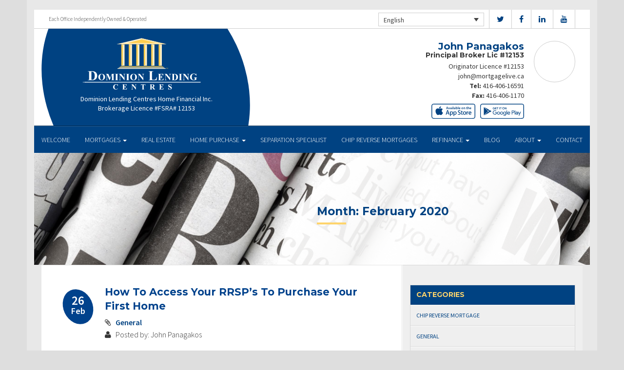

--- FILE ---
content_type: text/html; charset=UTF-8
request_url: https://mortgagelive.ca/2020/02/
body_size: 14681
content:
<!DOCTYPE html>
<html lang="en">
<head>
<meta charset="UTF-8">
<meta name="viewport" content="width=device-width, initial-scale=1">
<title>February 2020 - John Panagakos Dominion Lending Centres</title>
<link href='https://fonts.googleapis.com/css?family=Raleway:500,600,700,800,900,400,300&display=swap' rel='stylesheet' type='text/css'>
<link href='https://fonts.googleapis.com/css?family=Pacifico&display=swap' rel='stylesheet' type='text/css'>
<link rel="profile" href="https://gmpg.org/xfn/11">
<link rel="pingback" href="https://mortgagelive.ca/xmlrpc.php">

<meta name='robots' content='noindex, follow' />
<link rel="alternate" hreflang="en" href="https://mortgagelive.ca/2020/02/" />

	<!-- This site is optimized with the Yoast SEO plugin v17.1 - https://yoast.com/wordpress/plugins/seo/ -->
	<meta property="og:locale" content="en_US" />
	<meta property="og:type" content="website" />
	<meta property="og:title" content="February 2020 - Dominion Lending Centres" />
	<meta property="og:url" content="https://mortgagelive.ca/2020/02/" />
	<meta property="og:site_name" content="Dominion Lending Centres" />
	<meta name="twitter:card" content="summary" />
	<script type="application/ld+json" class="yoast-schema-graph">{"@context":"https://schema.org","@graph":[{"@type":"WebSite","@id":"https://mortgagelive.ca/#website","url":"https://mortgagelive.ca/","name":"Dominion Lending Centres","description":"DLC Broker Site","potentialAction":[{"@type":"SearchAction","target":{"@type":"EntryPoint","urlTemplate":"https://mortgagelive.ca/?s={search_term_string}"},"query-input":"required name=search_term_string"}],"inLanguage":"en"},{"@type":"CollectionPage","@id":"https://mortgagelive.ca/2020/02/#webpage","url":"https://mortgagelive.ca/2020/02/","name":"February 2020 - Dominion Lending Centres","isPartOf":{"@id":"https://mortgagelive.ca/#website"},"breadcrumb":{"@id":"https://mortgagelive.ca/2020/02/#breadcrumb"},"inLanguage":"en","potentialAction":[{"@type":"ReadAction","target":["https://mortgagelive.ca/2020/02/"]}]},{"@type":"BreadcrumbList","@id":"https://mortgagelive.ca/2020/02/#breadcrumb","itemListElement":[{"@type":"ListItem","position":1,"name":"Home","item":"https://mortgagelive.ca/"},{"@type":"ListItem","position":2,"name":"Archives for February 2020"}]}]}</script>
	<!-- / Yoast SEO plugin. -->


<link rel='dns-prefetch' href='//translate.google.com' />
<link rel='dns-prefetch' href='//use.fontawesome.com' />
<link rel='dns-prefetch' href='//s.w.org' />
<link rel="alternate" type="application/rss+xml" title="Dominion Lending Centres &raquo; Feed" href="https://mortgagelive.ca/feed/" />
<link rel="alternate" type="application/rss+xml" title="Dominion Lending Centres &raquo; Comments Feed" href="https://mortgagelive.ca/comments/feed/" />
		<script type="text/javascript">
			window._wpemojiSettings = {"baseUrl":"https:\/\/s.w.org\/images\/core\/emoji\/13.1.0\/72x72\/","ext":".png","svgUrl":"https:\/\/s.w.org\/images\/core\/emoji\/13.1.0\/svg\/","svgExt":".svg","source":{"concatemoji":"https:\/\/mortgagelive.ca\/wp-includes\/js\/wp-emoji-release.min.js?ver=5.8.1"}};
			!function(e,a,t){var n,r,o,i=a.createElement("canvas"),p=i.getContext&&i.getContext("2d");function s(e,t){var a=String.fromCharCode;p.clearRect(0,0,i.width,i.height),p.fillText(a.apply(this,e),0,0);e=i.toDataURL();return p.clearRect(0,0,i.width,i.height),p.fillText(a.apply(this,t),0,0),e===i.toDataURL()}function c(e){var t=a.createElement("script");t.src=e,t.defer=t.type="text/javascript",a.getElementsByTagName("head")[0].appendChild(t)}for(o=Array("flag","emoji"),t.supports={everything:!0,everythingExceptFlag:!0},r=0;r<o.length;r++)t.supports[o[r]]=function(e){if(!p||!p.fillText)return!1;switch(p.textBaseline="top",p.font="600 32px Arial",e){case"flag":return s([127987,65039,8205,9895,65039],[127987,65039,8203,9895,65039])?!1:!s([55356,56826,55356,56819],[55356,56826,8203,55356,56819])&&!s([55356,57332,56128,56423,56128,56418,56128,56421,56128,56430,56128,56423,56128,56447],[55356,57332,8203,56128,56423,8203,56128,56418,8203,56128,56421,8203,56128,56430,8203,56128,56423,8203,56128,56447]);case"emoji":return!s([10084,65039,8205,55357,56613],[10084,65039,8203,55357,56613])}return!1}(o[r]),t.supports.everything=t.supports.everything&&t.supports[o[r]],"flag"!==o[r]&&(t.supports.everythingExceptFlag=t.supports.everythingExceptFlag&&t.supports[o[r]]);t.supports.everythingExceptFlag=t.supports.everythingExceptFlag&&!t.supports.flag,t.DOMReady=!1,t.readyCallback=function(){t.DOMReady=!0},t.supports.everything||(n=function(){t.readyCallback()},a.addEventListener?(a.addEventListener("DOMContentLoaded",n,!1),e.addEventListener("load",n,!1)):(e.attachEvent("onload",n),a.attachEvent("onreadystatechange",function(){"complete"===a.readyState&&t.readyCallback()})),(n=t.source||{}).concatemoji?c(n.concatemoji):n.wpemoji&&n.twemoji&&(c(n.twemoji),c(n.wpemoji)))}(window,document,window._wpemojiSettings);
		</script>
		<style type="text/css">
img.wp-smiley,
img.emoji {
	display: inline !important;
	border: none !important;
	box-shadow: none !important;
	height: 1em !important;
	width: 1em !important;
	margin: 0 .07em !important;
	vertical-align: -0.1em !important;
	background: none !important;
	padding: 0 !important;
}
</style>
	<link rel='stylesheet' id='wp-block-library-css'  href='https://mortgagelive.ca/wp-includes/css/dist/block-library/style.min.css?ver=5.8.1' type='text/css' media='all' />
<link rel='stylesheet' id='google-language-translator-css'  href='https://mortgagelive.ca/wp-content/plugins/google-language-translator/css/style.css?ver=6.0.11' type='text/css' media='' />
<link rel='stylesheet' id='mashsb-styles-css'  href='https://mortgagelive.ca/wp-content/plugins/mashsharer/assets/css/mashsb.min.css?ver=4.0.47' type='text/css' media='all' />
<style id='mashsb-styles-inline-css' type='text/css'>
.mashsb-count {color:#cccccc;}[class^="mashicon-"] .text, [class*=" mashicon-"] .text{
    text-indent: -9999px !important;
    line-height: 0px;
    display: block;
    }
    [class^="mashicon-"] .text:after, [class*=" mashicon-"] .text:after {
        content: "" !important;
        text-indent: 0;
        font-size:13px;
        display: block !important;
    }
    [class^="mashicon-"], [class*=" mashicon-"] {
        width:25%;
        text-align: center !important;
    }
    [class^="mashicon-"] .icon:before, [class*=" mashicon-"] .icon:before {
        float:none;
        margin-right: 0;
    }
    .mashsb-buttons a{
       margin-right: 3px;
       margin-bottom:3px;
       min-width: 0;
       width: 41px;
    }
    .onoffswitch,
    .onoffswitch-inner:before,
    .onoffswitch-inner:after
    .onoffswitch2,
    .onoffswitch2-inner:before,
    .onoffswitch2-inner:after  {
        margin-right: 0px;
        width: 41px;
        line-height: 41px;
    }
</style>
<link rel='stylesheet' id='video_pres_style-css'  href='https://mortgagelive.ca/wp-content/plugins/wps_videos_client/css/video_pres.css?ver=5.8.1' type='text/css' media='all' />
<link rel='stylesheet' id='wpml-legacy-dropdown-0-css'  href='//mortgagelive.ca/wp-content/plugins/sitepress-multilingual-cms/templates/language-switchers/legacy-dropdown/style.min.css?ver=1' type='text/css' media='all' />
<style id='wpml-legacy-dropdown-0-inline-css' type='text/css'>
.wpml-ls-statics-shortcode_actions{background-color:#eeeeee;}.wpml-ls-statics-shortcode_actions, .wpml-ls-statics-shortcode_actions .wpml-ls-sub-menu, .wpml-ls-statics-shortcode_actions a {border-color:#cdcdcd;}.wpml-ls-statics-shortcode_actions a {color:#444444;background-color:#ffffff;}.wpml-ls-statics-shortcode_actions a:hover,.wpml-ls-statics-shortcode_actions a:focus {color:#000000;background-color:#eeeeee;}.wpml-ls-statics-shortcode_actions .wpml-ls-current-language>a {color:#444444;background-color:#ffffff;}.wpml-ls-statics-shortcode_actions .wpml-ls-current-language:hover>a, .wpml-ls-statics-shortcode_actions .wpml-ls-current-language>a:focus {color:#000000;background-color:#eeeeee;}
</style>
<link rel='stylesheet' id='wp-pagenavi-css'  href='https://mortgagelive.ca/wp-content/mu-plugins/wp-pagenavi/pagenavi-css.css?ver=2.70' type='text/css' media='all' />
<link rel='stylesheet' id='cms-navigation-style-base-css'  href='https://mortgagelive.ca/wp-content/plugins/wpml-cms-nav/res/css/cms-navigation-base.css?ver=1.5.5' type='text/css' media='screen' />
<link rel='stylesheet' id='cms-navigation-style-css'  href='https://mortgagelive.ca/wp-content/plugins/wpml-cms-nav/res/css/cms-navigation.css?ver=1.5.5' type='text/css' media='screen' />
<link rel='stylesheet' id='starterbs-css-css'  href='https://mortgagelive.ca/wp-content/themes/DLCContemporary/css/bootstrap.min.css?ver=3.1.9' type='text/css' media='all' />
<link rel='stylesheet' id='gf-bs3-css-css'  href='https://mortgagelive.ca/wp-content/themes/DLCContemporary/css/gravity-forms-bootstrap.css?ver=1.0.2' type='text/css' media='all' />
<link rel='stylesheet' id='base-css-css'  href='https://mortgagelive.ca/wp-content/themes/DLCContemporary/css/starterbs.css?ver=4.1' type='text/css' media='all' />
<link rel='stylesheet' id='editor-css-css'  href='https://mortgagelive.ca/wp-content/themes/DLCContemporary/css/editor.css?ver=1.0' type='text/css' media='all' />
<link rel='stylesheet' id='owl-carousel-css-css'  href='https://mortgagelive.ca/wp-content/themes/DLCContemporary/css/owl.carousel.css?ver=1.0' type='text/css' media='all' />
<link rel='stylesheet' id='owl-theme-css-css'  href='https://mortgagelive.ca/wp-content/themes/DLCContemporary/css/owl.theme.default.css?ver=1.0' type='text/css' media='all' />
<link rel='stylesheet' id='widgets-css-css'  href='https://mortgagelive.ca/wp-content/themes/DLCContemporary/css/widgets.css?ver=1.0' type='text/css' media='all' />
<!-- This site uses the Google Analytics by MonsterInsights plugin v5.5.4 - Universal enabled - https://www.monsterinsights.com/ -->
<script type="text/javascript">
	(function(i,s,o,g,r,a,m){i['GoogleAnalyticsObject']=r;i[r]=i[r]||function(){
		(i[r].q=i[r].q||[]).push(arguments)},i[r].l=1*new Date();a=s.createElement(o),
		m=s.getElementsByTagName(o)[0];a.async=1;a.src=g;m.parentNode.insertBefore(a,m)
	})(window,document,'script','//www.google-analytics.com/analytics.js','__gaTracker');

	__gaTracker('create', 'UA-97813763-1', 'auto');
	__gaTracker('set', 'forceSSL', true);
	__gaTracker('send','pageview');

</script>
<!-- / Google Analytics by MonsterInsights -->
<script type='text/javascript' src='https://mortgagelive.ca/wp-includes/js/jquery/jquery.min.js?ver=3.6.0' id='jquery-core-js'></script>
<script type='text/javascript' src='https://mortgagelive.ca/wp-includes/js/jquery/jquery-migrate.min.js?ver=3.3.2' id='jquery-migrate-js'></script>
<script type='text/javascript' id='mashsb-js-extra'>
/* <![CDATA[ */
var mashsb = {"shares":"0","round_shares":"1","animate_shares":"0","dynamic_buttons":"0","share_url":"https:\/\/mortgagelive.ca\/general\/access-rrsps-purchase-first-home\/","title":"How+To+Access+Your+RRSP%E2%80%99s+To+Purchase+Your+First+Home","image":null,"desc":"Are you in the market for your first home?\u00a0 Dreaming of a space you can call your own? If you are an eligible first time home-buyer, then contributing to your RRSP(s) befor the March 1 deadline can help you increase the funds available for your home purchase. The Home Buyers\u2019 Plan (HBP) is a program [\u2026]","hashtag":"","subscribe":"content","subscribe_url":"","activestatus":"1","singular":"0","twitter_popup":"1","refresh":"0","nonce":"4fc6f34324","postid":"","servertime":"1769194651","ajaxurl":"https:\/\/mortgagelive.ca\/wp-admin\/admin-ajax.php"};
/* ]]> */
</script>
<script type='text/javascript' src='https://mortgagelive.ca/wp-content/plugins/mashsharer/assets/js/mashsb.min.js?ver=4.0.47' id='mashsb-js'></script>
<script type='text/javascript' src='//mortgagelive.ca/wp-content/plugins/sitepress-multilingual-cms/templates/language-switchers/legacy-dropdown/script.min.js?ver=1' id='wpml-legacy-dropdown-0-js'></script>
<script type='text/javascript' src='https://mortgagelive.ca/wp-content/themes/DLCContemporary/js/jquery.js?ver=1.0' id='jquery-js-js'></script>
<script type='text/javascript' src='https://mortgagelive.ca/wp-content/plugins/gravityforms/js/jquery.maskedinput.min.js?ver=1.0' id='jquery-maskedinput-js'></script>
<link rel="https://api.w.org/" href="https://mortgagelive.ca/wp-json/" /><link rel="EditURI" type="application/rsd+xml" title="RSD" href="https://mortgagelive.ca/xmlrpc.php?rsd" />
<link rel="wlwmanifest" type="application/wlwmanifest+xml" href="https://mortgagelive.ca/wp-includes/wlwmanifest.xml" /> 
<meta name="generator" content="WordPress 5.8.1" />
<meta name="generator" content="WPML ver:4.4.10 stt:1,4;" />
<style type="text/css">#google_language_translator a {display: none !important; }.goog-te-gadget {color:transparent !important;}.goog-te-gadget { font-size:0px !important; }.goog-branding { display:none; }.goog-tooltip {display: none !important;}.goog-tooltip:hover {display: none !important;}.goog-text-highlight {background-color: transparent !important; border: none !important; box-shadow: none !important;}#flags { display:none; }.goog-te-banner-frame{visibility:hidden !important;}body { top:0px !important;}</style><link rel="icon" href="https://mortgagelive.ca/wp-content/uploads/2017/01/cropped-DLC_icon-32x32.png" sizes="32x32" />
<link rel="icon" href="https://mortgagelive.ca/wp-content/uploads/2017/01/cropped-DLC_icon-192x192.png" sizes="192x192" />
<link rel="apple-touch-icon" href="https://mortgagelive.ca/wp-content/uploads/2017/01/cropped-DLC_icon-180x180.png" />
<meta name="msapplication-TileImage" content="https://mortgagelive.ca/wp-content/uploads/2017/01/cropped-DLC_icon-270x270.png" />
</head>
<body class="archive date">
<div id="page" class="hfeed site">
	
	<header id="masthead" class="site-header" role="banner">


			<div class="container header">
				<div class="row">
					<div class="col-md-12 no-padding">
                   		 <div class="top-header">
                            <div class="col-md-12 whitebg">
                                <div class="col-sm-4">
                                        <p>Each Office Independently Owned &amp; Operated</p>
                                    </div>


                                    <div class="col-sm-8">
             
																				<ul class="social">
																					<li><a href="https://www.twitter.com/JohnPanagakos?lang=en" target="_blank"><i class="fa fa-twitter" aria-hidden="true"></i></a></li>
																															<li><a href="https://www.facebook.com/john.panagakos.7" target="_blank"><i class="fa fa-facebook" aria-hidden="true"></i></a></li>
																															<li><a href="https://www.linkedin.com/in/clickjohn/" target="_blank"><i class="fa fa-linkedin" aria-hidden="true"></i></a></li>
																																																			<li><a href="https://www.youtube.com/user/DLCcanada" target="_blank"><i class="fa fa-youtube" aria-hidden="true"></i></a></li>
																														   
										</ul>
										
										
<div
	 class="wpml-ls-statics-shortcode_actions wpml-ls wpml-ls-legacy-dropdown js-wpml-ls-legacy-dropdown" id="lang_sel">
	<ul>

		<li tabindex="0" class="wpml-ls-slot-shortcode_actions wpml-ls-item wpml-ls-item-en wpml-ls-current-language wpml-ls-first-item wpml-ls-last-item wpml-ls-item-legacy-dropdown">
			<a href="#" class="js-wpml-ls-item-toggle wpml-ls-item-toggle lang_sel_sel icl-en">
                <span class="wpml-ls-native icl_lang_sel_native">English</span></a>

			<ul class="wpml-ls-sub-menu">
							</ul>

		</li>

	</ul>
</div>
										
                                    </div>
								
								
								 	  
										
                                </div>
                             </div>



                        <div class="main-header ">
                             
                                                          
                             <div id="agent-profile-wrapper" class="col-xs-5 col-md-6 header-logo " >
                             	<div class="header-circle">
                                     <div class="logo-area">
                                                                         <a href="https://mortgagelive.ca/"  rel="home" class="logo"
                                         style="background-image: url('https://mortgagelive.ca/wp-content/themes/DLCContemporary/img/tempImages/logo.svg')"></a>
                                        
                                             <p>
                                             	 Dominion Lending Centres Home Financial Inc.                                             			                                    	<span class="d-block">
												Brokerage Licence #FSRA# 12153												</span>
												                                     		 </p>
                                            </div>
                                        </div>
                                    </div>


                             <div id="agent-profile-info-wrapper" class="col-xs-7 col-md-6 ">


                             <!---- AGENT PROFILE -->

                             <section class="agent-profile">
                                                              	 <div class="profile-image">
                                     <span style="background-image: url('https://media.dominionintranet.ca/emp/images/m11735_1676049891.jpg')"></span>
                                 </div>
                                                                  
                                    <div class="agent-details">
                                        <h2>John Panagakos</h2>
                                        <h3>Principal Broker Lic #12153 </h3>

                                                                                <span class="d-block">
											Originator Licence #12153										</span>
																				
                                        <div>
                                            <ul>
                                                                                                <li><a href="mailto:john@mortgagelive.ca">john@mortgagelive.ca</a></li>
                                                												<li>
                                                	                                                	<b>Tel:</b> <a href="tel: 416-406-16591">416-406-16591</a>
																																						</li>
												
												<li>
                                                													</li>
												<li>
													                                                	<b>Fax: </b><a href="tel: 416-406-1170">416-406-1170</a>
                                                													</li>
                                            </ul>
									 	</div>

																				<div class="app-buttons">
											<a class="google-btn" target="_blank" href="https://dlcapp.ca/id/4392?lang=en"><div></div></a>
											<a class="apple-btn" target="_blank" href="https://dlcapp.ca/id/4392?lang=en"><div></div></a>
										</div>
									</div>

                                </section>

                               <!---- END AGENT PROFILE -->

                             </div>
                         </div>
                       </div>
                     </div>
                   </div>
         		</div>
			</header>

            <div class="nav-stuck">
            <div class="container main">
				<div class="row">
					<div class="col-md-12 no-padding ">

                       <nav class="navbar" role="navigation">
							  <div class="navbar-header">
                                    <button type="button" class="navbar-toggle" data-toggle="collapse" data-target=".navbar-collapse">
                                        <span class="icon-bar"></span>
                                        <span class="icon-bar"></span>
                                        <span class="icon-bar"></span>
                                    </button>
                                </div>

								 <div class="navbar-collapse collapse no-padding"><ul id="main-menu" class="nav navbar-nav"><li id="menu-item-5" class="menu-item menu-item-type-post_type menu-item-object-page menu-item-home menu-item-5"><a href="https://mortgagelive.ca/">Welcome</a></li>
<li id="menu-item-20" class="menu-item menu-item-type-post_type menu-item-object-page menu-item-has-children dropdown menu-item-20"><a href="https://mortgagelive.ca/mortgages/" class="dropdown-toggle" data-toggle="dropdown">Mortgages <b class="caret"></b></a>
<ul class="dropdown-menu">
	<li id="menu-item-163" class="menu-item menu-item-type-post_type menu-item-object-page menu-item-163"><a href="https://mortgagelive.ca/mortgages/benefits-of-using-a-mortgage-professional/">Benefits of Using a Mortgage Professional</a></li>
	<li id="menu-item-166" class="menu-item menu-item-type-post_type menu-item-object-page menu-item-166"><a href="https://mortgagelive.ca/mortgages/mortgage-professional-cost/">How Much Does it Cost</a></li>
	<li id="menu-item-170" class="menu-item menu-item-type-post_type menu-item-object-page menu-item-170"><a href="https://mortgagelive.ca/mortgages/mortgage-renewal/">Mortgage Renewal</a></li>
	<li id="menu-item-165" class="menu-item menu-item-type-post_type menu-item-object-page menu-item-165"><a href="https://mortgagelive.ca/mortgages/home-equity/">Home Equity</a></li>
	<li id="menu-item-169" class="menu-item menu-item-type-post_type menu-item-object-page menu-item-169"><a href="https://mortgagelive.ca/mortgages/mortgage-life-insurance/">Mortgage Life Insurance</a></li>
	<li id="menu-item-167" class="menu-item menu-item-type-post_type menu-item-object-page menu-item-167"><a href="https://mortgagelive.ca/mortgages/how-to-apply/">Apply Now</a></li>
	<li id="menu-item-1099" class="menu-item menu-item-type-post_type menu-item-object-page menu-item-1099"><a href="https://mortgagelive.ca/mortgages/current-rates/">Current Rates</a></li>
</ul>
</li>
<li id="menu-item-1432" class="menu-item menu-item-type-post_type menu-item-object-page menu-item-1432"><a href="https://mortgagelive.ca/real-estate/">Real Estate</a></li>
<li id="menu-item-19" class="menu-item menu-item-type-post_type menu-item-object-page menu-item-has-children dropdown menu-item-19"><a href="https://mortgagelive.ca/home-purchase/" class="dropdown-toggle" data-toggle="dropdown">Home Purchase <b class="caret"></b></a>
<ul class="dropdown-menu">
	<li id="menu-item-191" class="menu-item menu-item-type-post_type menu-item-object-page menu-item-191"><a href="https://mortgagelive.ca/home-purchase/home-purchase-overview/">Home Purchase Overview</a></li>
	<li id="menu-item-192" class="menu-item menu-item-type-post_type menu-item-object-page menu-item-192"><a href="https://mortgagelive.ca/home-purchase/mortgage-pre-approval/">Mortgage Pre-Approval</a></li>
	<li id="menu-item-189" class="menu-item menu-item-type-post_type menu-item-object-page menu-item-189"><a href="https://mortgagelive.ca/home-purchase/fixed-rate-vs-variable-rate/">Fixed Rate vs. Variable Rate</a></li>
	<li id="menu-item-195" class="menu-item menu-item-type-post_type menu-item-object-page menu-item-195"><a href="https://mortgagelive.ca/home-purchase/understanding-your-credit-report/">Understanding your Credit Report</a></li>
	<li id="menu-item-188" class="menu-item menu-item-type-post_type menu-item-object-page menu-item-188"><a href="https://mortgagelive.ca/home-purchase/determine-the-right-term/">Determine the Right Term</a></li>
	<li id="menu-item-193" class="menu-item menu-item-type-post_type menu-item-object-page menu-item-193"><a href="https://mortgagelive.ca/home-purchase/pay-off-your-mortgage-faster/">Pay Off Your Mortgage Faster</a></li>
	<li id="menu-item-194" class="menu-item menu-item-type-post_type menu-item-object-page menu-item-194"><a href="https://mortgagelive.ca/home-purchase/self-employed-solutions/">Self-Employed Solutions</a></li>
	<li id="menu-item-1176" class="menu-item menu-item-type-post_type menu-item-object-page menu-item-1176"><a href="https://mortgagelive.ca/home-purchase/home-purchase-calculators/">Home Purchase Calculators</a></li>
</ul>
</li>
<li id="menu-item-1371" class="menu-item menu-item-type-post_type menu-item-object-page menu-item-1371"><a href="https://mortgagelive.ca/separation-specialist/">Separation Specialist</a></li>
<li id="menu-item-1301" class="menu-item menu-item-type-post_type menu-item-object-page menu-item-1301"><a href="https://mortgagelive.ca/mortgages/chip/">CHIP Reverse Mortgages</a></li>
<li id="menu-item-18" class="menu-item menu-item-type-post_type menu-item-object-page menu-item-has-children dropdown menu-item-18"><a href="https://mortgagelive.ca/refinance/" class="dropdown-toggle" data-toggle="dropdown">Refinance <b class="caret"></b></a>
<ul class="dropdown-menu">
	<li id="menu-item-196" class="menu-item menu-item-type-post_type menu-item-object-page menu-item-196"><a href="https://mortgagelive.ca/refinance/">Refinance</a></li>
	<li id="menu-item-198" class="menu-item menu-item-type-post_type menu-item-object-page menu-item-198"><a href="https://mortgagelive.ca/refinance/refinance-calculators/">Refinance Calculators</a></li>
</ul>
</li>
<li id="menu-item-60" class="menu-item menu-item-type-post_type menu-item-object-page current_page_parent menu-item-60"><a href="https://mortgagelive.ca/blog/">Blog</a></li>
<li id="menu-item-17" class="menu-item menu-item-type-post_type menu-item-object-page menu-item-has-children dropdown menu-item-17"><a href="https://mortgagelive.ca/about/" class="dropdown-toggle" data-toggle="dropdown">About <b class="caret"></b></a>
<ul class="dropdown-menu">
	<li id="menu-item-293" class="menu-item menu-item-type-post_type menu-item-object-page menu-item-293"><a href="https://mortgagelive.ca/about/about-dominion-lending-centres/">About Dominion Lending Centres</a></li>
	<li id="menu-item-1134" class="menu-item menu-item-type-post_type menu-item-object-page menu-item-1134"><a href="https://mortgagelive.ca/commercial-leasing/">Commercial &#038; Leasing</a></li>
	<li id="menu-item-295" class="menu-item menu-item-type-post_type menu-item-object-page menu-item-295"><a href="https://mortgagelive.ca/about/lenders-associates/">Lenders &#038; Associations</a></li>
	<li id="menu-item-296" class="menu-item menu-item-type-post_type menu-item-object-page menu-item-296"><a href="https://mortgagelive.ca/about/resources/">Resources</a></li>
	<li id="menu-item-297" class="menu-item menu-item-type-post_type menu-item-object-page menu-item-297"><a href="https://mortgagelive.ca/about/client-testimonials/">Testimonials</a></li>
	<li id="menu-item-1291" class="our-house menu-item menu-item-type-custom menu-item-object-custom menu-item-1291"><a href="http://mortgagelive.ca/our-house-magazine">Our House Magazine</a></li>
</ul>
</li>
<li id="menu-item-1196" class="menu-item menu-item-type-post_type menu-item-object-page menu-item-1196"><a href="https://mortgagelive.ca/about/contact/">Contact</a></li>
</ul></div>                        	 </div>
                        </nav>
					</div>
                   </div>
                 </div>
			</div>


	<div id="content" class="site-content contemporary-theme"> 
	<section class="top-area">
     <div class="container main">
            <div class="row">
                <div class="col-md-12">
                	<div class="top-image" style="background-image: url(https://mortgagelive.ca/wp-content/uploads/2016/09/blog.jpg ) !important;">
                    	 <div class="col-md-7 col-md-offset-5">
                         	<div class="introduction">
                        	<h1 class="page-title">
								Month: <span>February 2020</span>							</h1>
							 </div>
                            <div class="white-circle">
                            </div>
                        </div>
                    </div>
                </div>
            </div>
        </div>
    </section>

	
<section class="main-area">
	<div class="container main">
    <div class="col-md-12">
     	<div class="row is-flex">

			 <div class="col-sm-8 content-area">
                  <main id="main" class="site-main" role="main">
									
															
							
<article id="post-1559" class="post-1559 post type-post status-publish format-standard hentry category-general category-real-estate tag-first-home tag-first-time-home-buyers tag-hbp tag-home-buyers-plan tag-rrsp">

<div class="col-xs-12">
	<div class="date-of-post position-absolute">
			<span class="day">26</span>
			<span class="month">Feb</span>
			<span class="border"></span>
	</div>

	<header class="entry-header contemporary-blog-header">  	
		<h1 class="entry-title"><a href="https://mortgagelive.ca/general/access-rrsps-purchase-first-home/" rel="bookmark">How To Access Your RRSP&#8217;s To Purchase Your First Home</a></h1>
        <div class="post-cat">        
        <div class="post-links">
            <p><i class="fa fa-paperclip" aria-hidden="true"></i>
                <a href="https://mortgagelive.ca/category/general/">General</a>
             </p>

                            
            <p class="e"><i class="fa fa-user" aria-hidden="true"></i>
                            Posted by: John Panagakos                        </p>
         </div>
        </div>
	</header><!-- .entry-header -->

		<div class="entry-content">
		<p>Are you in the market for your first home?  Dreaming of a space you can call your own? If you are an eligible first time home-buyer, then contributing to your RRSP(s) befor the March 1 deadline can help you increase the funds available for your home purchase.</p>
<p>The Home Buyers&#8217; Plan (HBP) is a program that allows you to withdraw from your Registered Retirement Savings Plan (RRSP’s) in order to purchase or build your first home. In 2019 there was a change to the HBP in an attempt to provide first-time home buyers with greater access to their RRSP savings by increasing the withdrawal limit from $25,000 to $35,000.</p>
<p>How do I know if I qualify?</p>
<p>In order to qualify, at least one homeowner must be a first-time homebuyer, which is defined as the following:</p>
<p>You are considered a first-time home buyer if;<br />
You have never owned a home before<br />
In the last 4 years, you did not occupy a home that you or your current spouse or common-law partner owned<br />
You have a written agreement to buy or build a home<br />
You are a resident of Canada<br />
You intend to occupy the qualifying home as your principal place of residence within one year after buying or building it<br />
You have gone through a breakdown of marriage or common-law partnership (even if the other first-time home buyer requirements are not met)</p>
<p>Buying my first home using The Home Buyers&#8217; Plan (HBP)</p>
<p>Once you know you can take advantage of the HBP, and have topped up your RRSP(s) (if applicable), make an appointment with a mortgage professional to complete a financial health check to determine what you qualify for. This will make it easier for you to shop the market so you are able to look at real-estate listings within your budget.</p>
<p>Note * The down payment funds must be in your account for a minimum of 90 days for the withdrawal to qualify under the HBP.</p>
<p>Do I have to pay the government back?</p>
<p>You will have 15 years to repay the amount used from your RRSP(s), or you can pay in full at anytime during that period. Your repayment period starts on the second year after you first withdrew your RRSP(s) for the HBP. For example, if you withdrew $35,000 in 2020 to purchase your first home, you have until 2022 before your repayment schedule commences.</p>
<p>Each year, the Canada Revenue Agency (CRA) will send you an HBP statement with your notice of assessment in order for you to understand how much has been paid back to date, the amount you need to contribute to your RRSP(s) and your HBP balance.</p>
			</div><!-- .entry-content -->
	</div>
	
</article><!-- #post-## -->			
									
							
<article id="post-1547" class="post-1547 post type-post status-publish format-standard hentry category-latest-news category-mortgage-interest-rates tag-bank-of-canada tag-benchmark-rate tag-breaking-news tag-insured-mortgages tag-interest-rates tag-qualifying-rules">

<div class="col-xs-12">
	<div class="date-of-post position-absolute">
			<span class="day">19</span>
			<span class="month">Feb</span>
			<span class="border"></span>
	</div>

	<header class="entry-header contemporary-blog-header">  	
		<h1 class="entry-title"><a href="https://mortgagelive.ca/latest-news/breaking-news-morneau-eases-stress-test-insured-mortgages/" rel="bookmark">BREAKING NEWS:  Morneau Eases Stress Test On Insured Mortgages</a></h1>
        <div class="post-cat">        
        <div class="post-links">
            <p><i class="fa fa-paperclip" aria-hidden="true"></i>
                <a href="https://mortgagelive.ca/category/latest-news/">Latest News</a>
             </p>

                            
            <p class="e"><i class="fa fa-user" aria-hidden="true"></i>
                            Posted by: John Panagakos                        </p>
         </div>
        </div>
	</header><!-- .entry-header -->

		<div class="entry-content">
		<p><img loading="lazy" class="aligncenter" src="https://dominionlending.ca/wp-content/uploads/2020/02/Breaking-News.png" width="470" height="94" data-cke-saved-src="https://dominionlending.ca/wp-content/uploads/2020/02/Breaking-News.png" /></p>
<p>Minister Morneau announces new benchmark rate for qualifying for insured mortgages.  The new qualifying rate will be the mortgage contract rate or a newly created benchmark very close to it plus 200 basis points, in either case. The News Release from the Department of Finance Canada states, “the Government of Canada has introduced measures to help more Canadians achieve their housing needs while also taking measured actions to contain risks in the housing market. A stable and healthy housing market is part of a strong economy, which is vital to building and supporting a strong middle class.”</p>
<p>These changes will come into effect on April 6, 2020. The new benchmark rate will be the weekly median 5-year fixed insured mortgage rate from mortgage insurance applications, plus 2%.</p>
<p>This follows a recent review by federal financial agencies, which concluded that the minimum qualifying rate should be more dynamic to reflect the evolution of market conditions better. Overall, the review concluded that the mortgage stress test is working to ensure that home buyers are able to afford their homes even if interest rates rise, incomes change, or families are faced with unforeseen expenses.</p>
<p>This adjustment to the stress test will allow it to be more representative of the mortgage rates offered by lenders and more responsive to market conditions.</p>
<p>The Office of the Superintendent of Financial Institutions (OSFI) also announced today that it is considering the same new benchmark rate to determine the minimum qualifying rate for uninsured mortgages.</p>
<p>The existing qualification rule, which was introduced in 2016 for insured mortgages and in 2018 for uninsured mortgages, wasn’t responsive enough to the recent drop in lending interest rates — effectively making the stress test too tight. The earlier rule established the big-six bank posted rate plus 2 percentage points as the qualifying rate. Banks have increasingly held back from adjusting their posted rates when 5-year market yields moved downward. With rates falling sharply in recent weeks, especially since the coronavirus scare, the gap between posted and contract mortgage rates has widened even more than what was already evident in the past two years.</p>
<p>This move, effective April 6, should reduce the qualifying rate by about 30 basis points if contract rates remain at roughly today’s levels. According to a Department of Finance official, “As of February 18, 2020, based on the weekly median 5-year fixed insured mortgage rate from insured mortgage applications received by the Canada Mortgage and Housing Corporation, the new benchmark rate would be roughly 4.89%.”  That’s 30 basis points less than today’s benchmark rate of 5.19%.</p>
<p>The<a href="https://sherrycooper.us10.list-manage.com/track/click?u=5b2aee177477f54eeedf39019&amp;id=34d760626c&amp;e=8a44d9e172" aria-describedby="tt" data-cmtooltip="72f0accd296ad27c8b76f17dbbe3e5b1" data-cke-saved-href="https://sherrycooper.us10.list-manage.com/track/click?u=5b2aee177477f54eeedf39019&amp;id=34d760626c&amp;e=8a44d9e172"> </a>Bank of Canada will calculate this new benchmark weekly, based on actual rates from mortgage insurance applications, as underwritten by Canada’s three default insurers.</p>
<p>OSFI confirmed today that it, too, is considering the new benchmark rate for its minimum stress test rate on uninsured mortgages (mortgages with at least 20% equity).</p>
<p>“The proposed new benchmark for uninsured mortgages is based on rates from mortgage applications submitted by a wide variety of lenders, which makes it more representative of both the broader market and fluctuations in actual contract rates,” OSFI said in its <a href="https://sherrycooper.us10.list-manage.com/track/click?u=5b2aee177477f54eeedf39019&amp;id=d4cd687429&amp;e=8a44d9e172" data-cke-saved-href="https://sherrycooper.us10.list-manage.com/track/click?u=5b2aee177477f54eeedf39019&amp;id=d4cd687429&amp;e=8a44d9e172">release</a>.</p>
<p>“In addition to introducing a more accurate floor, OSFI’s proposal maintains cohesion between the benchmarks used to qualify both uninsured and insured mortgages.” (Thank goodness, as the last thing the mortgage market needs is more complexity.)</p>
<p>The new rules will certainly add to what was already likely to be a buoyant spring housing market. While it might boost buying power by just 3% (depending on what the new benchmark turns out to be on April 6), the psychological boost will be positive. Homebuyers—particularly first-time buyers—are already worried about affordability, given the double-digit gains of the last 12 months.</p>
<p><span style="font-family: arial, helvetica, sans-serif; font-size: 10pt;">Reported by Dr. Sherry Cooper, Chief Economist, Dominion Lending Centres</span></p>
			</div><!-- .entry-content -->
	</div>
	
</article><!-- #post-## -->			
									
							
<article id="post-1539" class="post-1539 post type-post status-publish format-standard hentry category-mortgage-tips tag-buying-a-home tag-documentation tag-down-payment tag-first-time-homebuyers tag-home tag-money tag-saving tag-saving-for-a-down-payment tag-verifying-your-down-payment">

<div class="col-xs-12">
	<div class="date-of-post position-absolute">
			<span class="day">18</span>
			<span class="month">Feb</span>
			<span class="border"></span>
	</div>

	<header class="entry-header contemporary-blog-header">  	
		<h1 class="entry-title"><a href="https://mortgagelive.ca/mortgage-tips/verify-payment-buying-home/" rel="bookmark">How to Verify Your Down Payment When Buying a Home</a></h1>
        <div class="post-cat">        
        <div class="post-links">
            <p><i class="fa fa-paperclip" aria-hidden="true"></i>
                <a href="https://mortgagelive.ca/category/mortgage-tips/">Mortgage Tips</a>
             </p>

                            
            <p class="e"><i class="fa fa-user" aria-hidden="true"></i>
                            Posted by: John Panagakos                        </p>
         </div>
        </div>
	</header><!-- .entry-header -->

		<div class="entry-content">
		<p><a href="https://dominionlending.ca/news/how-to-verify-your-down-payment-when-buying-a-home/" data-cke-saved-href="https://dominionlending.ca/news/how-to-verify-your-down-payment-when-buying-a-home/"><img loading="lazy" src="https://gallery.mailchimp.com/e22472ccf910e7bde7d3d0632/images/6ffc2bd1-21b9-4488-b6cf-c3d70b95d265.png" alt="How to Verify Your Down Payment When Buying a Home" width="150" height="100" align="left" data-file-id="628851" data-cke-saved-src="https://gallery.mailchimp.com/e22472ccf910e7bde7d3d0632/images/6ffc2bd1-21b9-4488-b6cf-c3d70b95d265.png" /></a></p>
<p>&nbsp;</p>
<p>&nbsp;</p>
<p>How to verify your down payment when buying a home? Saving for a down payment is one of the biggest challenges facing people wanting to buy their first home and now you need to verify your down payment?   Yes.  To fulfill the conditions of your mortgage approval, it’s all about what you can prove (hard to believe – but some people have lied in the past – horrors!).<br />
Documentation of the down payment is required by all lenders to protect against fraud and to prove that you are not borrowing your down payment, which changes your lending ratios and potential your mortgage approval.</p>
<p>DOCUMENTATION REQUIRED BY THE LENDER TO VERIFY YOUR DOWN PAYMENT</p>
<p>This is a government anti-money laundering requirement and protects the lender against fraud.</p>
<p><strong> </strong>1. Personal Savings/Investments: Your lender needs to see a minimum of 3 months’ history of where the money for your down payment is coming from including your: savings, Tax Free Savings Account (TFSA) or investment money.</p>
<ul>
<li>Regularly deposit all your cash in the bank, don’t squirrel your money away at home. Lenders don’t like to hear that you’ve just deposited $10,000 cash that has been sitting under your mattress. Your bank statements will need to clearly show your name and your account number.</li>
<li>Any large deposits outside of “normal” will need to be explained (i.e. tax return, bonus from work, sale of a large ticket item). If you have transferred money from once account to another you will need to show a record of the money leaving one account and arriving in the other. Lenders want to see a paper trail of where your down payment is coming from and how it got into your account.</li>
</ul>
<p>2. Gifted Down Payment: In some expensive real estate markets like Metro Vancouver &amp; Toronto, the bank of Mom &amp; Dad help 20% of first time home buyers. You can use these gifted funds for your down payment if you have a signed gift letter from your family member that states the down payment is a true gift and no repayment is required.</p>
<ul>
<li>Gifted down payments are only acceptable from immediate family members: parents, grandparents &amp; siblings.</li>
<li>Be prepared to show the gifted funds have been deposited in your account 15 days prior to closing. The lender may want to see a transaction record. i.e. $30,000 from Bank of Mom &amp; Dad’s account transferred to yours and a record of the $30,000 landing in your account. Bank documents will need to show the account number and names for the giver and receiver of the funds. Contact me for a sample gift letter.</li>
</ul>
<p>3. Using your RRSP: If you’re a First Time Home Buyer, you may qualify to use up to $35,000 from your Registered Retirement Savings Plan (RRSP) for your down payment.</p>
<ul>
<li>Home Buyers Plan (HBP): Qualifying home buyers can withdraw up to $35,000 from their RRSPs to assist with the purchase of a home. The funds are not required to be used only for the down payment, but for other purposes to assist in the purchase of a home.</li>
<li>If you buy a qualifying home together with your spouse or other individuals, each of you can withdraw up to $35,000.</li>
<li>You must repay all withdrawals to your RRSP’s 15 years. Generally, you will have to repay an amount to your RRSP each year until you have repaid the entire amount you withdrew. If you do not repay the amount due for a year (i.e. $35,000/15 years = $2,333.33 per year), it will be added to your income for that year.</li>
<li>Verifying your down payment from your RRSP, you will need to prove the funds show a 3-month RRSP history via your account statements which need to include your name and account number. Funds must be sitting in your account for 90 days to use them for HBP.</li>
</ul>
<p>4. Proceeds from Selling Your Existing Home: If your down payment is coming from the proceeds of selling your currently home, then you will need to show your lender an accepted offer of Purchase and Sale (with all subjects removed) between you and the buyer of your current home.</p>
<ul>
<li>If you have an existing mortgage on your current home, you will need to provide an up-to-date mortgage statement.</li>
</ul>
<p>5. Money from Outside Canada: Using funds from outside of Canada is acceptable, but you need to have the money on deposit in a Canadian financial institution at least 30 days before your closing date.  Most lenders will also want to see that you have enough funds to cover Property Transfer Tax (in BC) PLUS 1.5% of the purchase price available in your account to cover your closing costs (i.e. legal, appraisal, home inspection, taxes, etc.).</p>
<ul>
<li>Property Transfer Tax (PTT) All buyers pay Property Transfer Tax (except first-time buyers purchasing under $500,000 and New Builds under $750,000). This is a cash expense, in addition to your down payment.<br />
Property Transfer Tax (PTT) cannot be financed into the mortgage</li>
</ul>
<p>Buying a home for the first time can be stressful, therefore being prepared with the right documentation for your down payment and closing costs can make the process much easier.</p>
<p>Mortgages are complicated, but they don’t have to be. Call me today and I can help take some of the stress away and make home buying much easier.</p>
			</div><!-- .entry-content -->
	</div>
	
</article><!-- #post-## -->			
									
									
								
					</main>
              </div>
                                    
                     <div class="hidden-xs col-sm-4 sidebar">
                          	<div id="secondary" class="widget-area well well-sm" role="complementary">
				        
        <aside id="categories" class="widget">
				<h1 class="widget-title">Categories</h1>
				<ul>
						<li class="cat-item cat-item-25"><a href="https://mortgagelive.ca/category/chip-reverse-mortgage/">CHIP Reverse Mortgage</a>
</li>
	<li class="cat-item cat-item-1"><a href="https://mortgagelive.ca/category/general/">General</a>
</li>
	<li class="cat-item cat-item-8"><a href="https://mortgagelive.ca/category/latest-news/">Latest News</a>
</li>
	<li class="cat-item cat-item-17"><a href="https://mortgagelive.ca/category/mortgage-interest-rates/">Mortgage Interest Rates</a>
</li>
	<li class="cat-item cat-item-7"><a href="https://mortgagelive.ca/category/mortgage-tips/">Mortgage Tips</a>
</li>
	<li class="cat-item cat-item-72"><a href="https://mortgagelive.ca/category/real-estate/">Real Estate</a>
</li>
				</ul>
			</aside>
            
             <aside id="recent-posts" class="widget">
				<h1 class="widget-title">Recent Posts</h1>
				<ul>
						<li><a href='https://mortgagelive.ca/general/your-gardening-to-do-list/'>Your Gardening To-Do List</a></li>
	<li><a href='https://mortgagelive.ca/general/enjoy-debt-free-holiday/'>How to Enjoy a Debt-Free Holiday</a></li>
	<li><a href='https://mortgagelive.ca/general/use-mortgage-broker/'>Why Use a Mortgage Broker?</a></li>
	<li><a href='https://mortgagelive.ca/general/canadian-home-sales-prices-set-another-record-high-september/'>Canadian Home Sales and Prices Set Another Record High in September</a></li>
	<li><a href='https://mortgagelive.ca/general/throne-speech-canadas-response-covid-19/'>Throne Speech:  Canada&#8217;s Response to Covid-19</a></li>
				</ul>
			</aside>

			
			<aside id="archives" class="widget">
				<h1 class="widget-title">Archives</h1>
				<ul>
						<li><a href='https://mortgagelive.ca/2021/06/'>June 2021</a></li>
	<li><a href='https://mortgagelive.ca/2020/11/'>November 2020</a></li>
	<li><a href='https://mortgagelive.ca/2020/10/'>October 2020</a></li>
	<li><a href='https://mortgagelive.ca/2020/09/'>September 2020</a></li>
	<li><a href='https://mortgagelive.ca/2020/07/'>July 2020</a></li>
	<li><a href='https://mortgagelive.ca/2020/06/'>June 2020</a></li>
	<li><a href='https://mortgagelive.ca/2020/05/'>May 2020</a></li>
	<li><a href='https://mortgagelive.ca/2020/04/'>April 2020</a></li>
	<li><a href='https://mortgagelive.ca/2020/03/'>March 2020</a></li>
	<li><a href='https://mortgagelive.ca/2020/02/' aria-current="page">February 2020</a></li>
	<li><a href='https://mortgagelive.ca/2019/10/'>October 2019</a></li>
	<li><a href='https://mortgagelive.ca/2019/09/'>September 2019</a></li>
	<li><a href='https://mortgagelive.ca/2018/05/'>May 2018</a></li>
	<li><a href='https://mortgagelive.ca/2018/04/'>April 2018</a></li>
	<li><a href='https://mortgagelive.ca/2018/03/'>March 2018</a></li>
	<li><a href='https://mortgagelive.ca/2018/02/'>February 2018</a></li>
	<li><a href='https://mortgagelive.ca/2018/01/'>January 2018</a></li>
	<li><a href='https://mortgagelive.ca/2017/12/'>December 2017</a></li>
	<li><a href='https://mortgagelive.ca/2017/10/'>October 2017</a></li>
	<li><a href='https://mortgagelive.ca/2017/07/'>July 2017</a></li>
	<li><a href='https://mortgagelive.ca/2017/06/'>June 2017</a></li>
	<li><a href='https://mortgagelive.ca/2017/05/'>May 2017</a></li>
	<li><a href='https://mortgagelive.ca/2017/04/'>April 2017</a></li>
	<li><a href='https://mortgagelive.ca/2014/09/'>September 2014</a></li>
	<li><a href='https://mortgagelive.ca/2014/08/'>August 2014</a></li>
	<li><a href='https://mortgagelive.ca/2014/07/'>July 2014</a></li>
				</ul>
			</aside>

			

			</div><!-- #secondary -->
                      </div>
                   </div>
                </div>
              </div>
         </section>
</div>
</div>

	<div class="container main footer">
   	 <footer>
     	<div class="top-footer">
        <div class="row">
            	<div class="hidden-xs">
                    <div class="col-sm-3">
                        <div class="menu-mortgages-sub-container"><ul id="menu-mortgages-sub" class="menu"><li id="menu-item-61" class="menu-item menu-item-type-post_type menu-item-object-page menu-item-has-children menu-item-61"><a href="https://mortgagelive.ca/mortgages/">Mortgages</a>
<ul class="sub-menu">
	<li id="menu-item-62" class="menu-item menu-item-type-post_type menu-item-object-page menu-item-62"><a href="https://mortgagelive.ca/mortgages/benefits-of-using-a-mortgage-professional/">Benefits of Using a Mortgage Professional</a></li>
	<li id="menu-item-65" class="menu-item menu-item-type-post_type menu-item-object-page menu-item-65"><a href="https://mortgagelive.ca/mortgages/mortgage-professional-cost/">How Much Does it Cost</a></li>
	<li id="menu-item-69" class="menu-item menu-item-type-post_type menu-item-object-page menu-item-69"><a href="https://mortgagelive.ca/mortgages/mortgage-renewal/">Mortgage Renewal</a></li>
	<li id="menu-item-64" class="menu-item menu-item-type-post_type menu-item-object-page menu-item-64"><a href="https://mortgagelive.ca/mortgages/home-equity/">Home Equity</a></li>
	<li id="menu-item-1372" class="menu-item menu-item-type-post_type menu-item-object-page menu-item-1372"><a href="https://mortgagelive.ca/separation-specialist/">Separation Specialist</a></li>
	<li id="menu-item-68" class="menu-item menu-item-type-post_type menu-item-object-page menu-item-68"><a href="https://mortgagelive.ca/mortgages/mortgage-life-insurance/">Mortgage Life Insurance</a></li>
	<li id="menu-item-66" class="menu-item menu-item-type-post_type menu-item-object-page menu-item-66"><a href="https://mortgagelive.ca/mortgages/how-to-apply/">Apply Now</a></li>
	<li id="menu-item-1097" class="menu-item menu-item-type-post_type menu-item-object-page menu-item-1097"><a href="https://mortgagelive.ca/mortgages/current-rates/">Current Rates</a></li>
</ul>
</li>
</ul></div>                    </div>
                
                    <div class="col-sm-2 col-md-3">
                        <div class="menu-home-purchase-sub-container"><ul id="menu-home-purchase-sub" class="menu"><li id="menu-item-71" class="menu-item menu-item-type-post_type menu-item-object-page menu-item-has-children menu-item-71"><a href="https://mortgagelive.ca/home-purchase/">Home Purchase</a>
<ul class="sub-menu">
	<li id="menu-item-255" class="menu-item menu-item-type-post_type menu-item-object-page menu-item-255"><a href="https://mortgagelive.ca/home-purchase/home-purchase-overview/">Home Purchase Overview</a></li>
	<li id="menu-item-256" class="menu-item menu-item-type-post_type menu-item-object-page menu-item-256"><a href="https://mortgagelive.ca/home-purchase/mortgage-pre-approval/">Mortgage Pre-Approval</a></li>
	<li id="menu-item-253" class="menu-item menu-item-type-post_type menu-item-object-page menu-item-253"><a href="https://mortgagelive.ca/home-purchase/fixed-rate-vs-variable-rate/">Fixed Rate vs. Variable Rate</a></li>
	<li id="menu-item-259" class="menu-item menu-item-type-post_type menu-item-object-page menu-item-259"><a href="https://mortgagelive.ca/home-purchase/understanding-your-credit-report/">Understanding your Credit Report</a></li>
	<li id="menu-item-252" class="menu-item menu-item-type-post_type menu-item-object-page menu-item-252"><a href="https://mortgagelive.ca/home-purchase/determine-the-right-term/">Determine the Right Term</a></li>
	<li id="menu-item-257" class="menu-item menu-item-type-post_type menu-item-object-page menu-item-257"><a href="https://mortgagelive.ca/home-purchase/pay-off-your-mortgage-faster/">Pay Off Your Mortgage Faster</a></li>
	<li id="menu-item-258" class="menu-item menu-item-type-post_type menu-item-object-page menu-item-258"><a href="https://mortgagelive.ca/home-purchase/self-employed-solutions/">Self-Employed Solutions</a></li>
	<li id="menu-item-72" class="menu-item menu-item-type-post_type menu-item-object-page menu-item-72"><a href="https://mortgagelive.ca/home-purchase/home-purchase-calculators/">Home Purchase Calculators</a></li>
</ul>
</li>
</ul></div>                        <div class="menu-refinance-sub-container"><ul id="menu-refinance-sub" class="menu"><li id="menu-item-76" class="menu-item menu-item-type-post_type menu-item-object-page menu-item-has-children menu-item-76"><a href="https://mortgagelive.ca/refinance/">Refinance</a>
<ul class="sub-menu">
	<li id="menu-item-77" class="menu-item menu-item-type-post_type menu-item-object-page menu-item-77"><a href="https://mortgagelive.ca/mortgages/chip/">CHIP Reverse Mortgages</a></li>
	<li id="menu-item-78" class="menu-item menu-item-type-post_type menu-item-object-page menu-item-78"><a href="https://mortgagelive.ca/refinance/refinance-calculators/">Refinance Calculators</a></li>
</ul>
</li>
</ul></div>                    </div>
                
                    <div class="col-sm-3">
                        <div class="menu-about-sub-container"><ul id="menu-about-sub" class="menu"><li id="menu-item-80" class="menu-item menu-item-type-post_type menu-item-object-page menu-item-has-children menu-item-80"><a href="https://mortgagelive.ca/about/about-dominion-lending-centres/">Company Overview</a>
<ul class="sub-menu">
	<li id="menu-item-84" class="menu-item menu-item-type-post_type menu-item-object-page menu-item-84"><a href="https://mortgagelive.ca/about/client-testimonials/">Testimonials</a></li>
	<li id="menu-item-1135" class="menu-item menu-item-type-post_type menu-item-object-page menu-item-1135"><a href="https://mortgagelive.ca/commercial-leasing/">Commercial &#038; Leasing</a></li>
	<li id="menu-item-83" class="menu-item menu-item-type-post_type menu-item-object-page menu-item-83"><a href="https://mortgagelive.ca/about/resources/">Resources</a></li>
	<li id="menu-item-82" class="menu-item menu-item-type-post_type menu-item-object-page menu-item-82"><a href="https://mortgagelive.ca/about/lenders-associates/">Lenders &#038; Associations</a></li>
	<li id="menu-item-379" class="menu-item menu-item-type-post_type menu-item-object-page menu-item-379"><a href="https://mortgagelive.ca/about/contact/">Contact</a></li>
</ul>
</li>
<li id="menu-item-1292" class="our-house menu-item menu-item-type-custom menu-item-object-custom menu-item-1292"><a href="http://mortgagelive.ca/our-house-magazine">Our House Magazine</a></li>
</ul></div>                    </div>
                </div>
            
              <div class="col-sm-3">
              	<div class="address">
                    <h2>Contact</h2>
                    
                    <p class="name">John Panagakos</p>
                    <p class="title">Principal Broker Lic #12153 </p>

                                        <p class="d-block">
                        Originator Licence #12153                    </p>
                    
                                        
                    <p>
                                                    <b>Email: </b><a href="mailto:john@mortgagelive.ca">john@mortgagelive.ca</a> </br>
                                                                    <b>Tel: </b><a href="tel:416-406-16591">416-406-16591</a> </br>
                                                                                                        <b>Fax: </b><a href="tel:416-406-1170">416-406-1170</a>
                                       </p>

                </div>
            </div>
         </div>
         </div>
    
       <div class="btm-footer">
       	<div class="container">
                        <p>&copy; 2026 Dominion Lending Centres 
                <a href="/terms-of-use/">Terms of Use</a> | 
                <a href="/privacy-policy/">Privacy Policy</a>
            </p>
            
        </div>
       </div>
     </footer>
   </div>


<div id="flags" style="display:none" class="size18"><ul id="sortable" class="ui-sortable"><li id="English"><a href="#" title="English" class="nturl notranslate en flag united-states"></a></li></ul></div><div id='glt-footer'><div id="google_language_translator" class="default-language-en"></div></div><script>function GoogleLanguageTranslatorInit() { new google.translate.TranslateElement({pageLanguage: 'en', includedLanguages:'en', autoDisplay: false}, 'google_language_translator');}</script><script type='text/javascript' src='https://mortgagelive.ca/wp-content/plugins/google-language-translator/js/scripts.js?ver=6.0.11' id='scripts-js'></script>
<script type='text/javascript' src='//translate.google.com/translate_a/element.js?cb=GoogleLanguageTranslatorInit' id='scripts-google-js'></script>
<script type='text/javascript' src='https://mortgagelive.ca/wp-content/plugins/wps_videos_client/js/video_pres.js?ver=1.0' id='video_pres-js'></script>
<script type='text/javascript' src='https://mortgagelive.ca/wp-content/themes/DLCContemporary/js/bootstrap.min.js?ver=3.1.1' id='starterbs-js-js'></script>
<script type='text/javascript' src='https://mortgagelive.ca/wp-content/themes/DLCContemporary/js/carousel.js?ver=1.0.1' id='carousel-js-js'></script>
<script type='text/javascript' src='https://mortgagelive.ca/wp-content/themes/DLCContemporary/js/easing.js?ver=1.0.1' id='easing-js-js'></script>
<script type='text/javascript' src='https://mortgagelive.ca/wp-content/themes/DLCContemporary/js/starterbs.js?ver=1.2' id='base-js-js'></script>
<script type='text/javascript' src='https://mortgagelive.ca/wp-content/themes/DLCContemporary/js/owl.carousel.js?ver=1.0' id='owl-carousel-js-js'></script>
<script type='text/javascript' src='https://use.fontawesome.com/b876cd329b.js?ver=1.0' id='fontawesome-js-js'></script>
<script type='text/javascript' src='https://mortgagelive.ca/wp-includes/js/wp-embed.min.js?ver=5.8.1' id='wp-embed-js'></script>
</body>
</html>

--- FILE ---
content_type: text/plain
request_url: https://www.google-analytics.com/j/collect?v=1&_v=j102&a=1929953237&t=pageview&_s=1&dl=https%3A%2F%2Fmortgagelive.ca%2F2020%2F02%2F&ul=en-us%40posix&dt=February%202020%20-%20John%20Panagakos%20Dominion%20Lending%20Centres&sr=1280x720&vp=1280x720&_u=YEBAAUABCAAAACAAI~&jid=2064980975&gjid=1879397615&cid=1852112626.1769194654&tid=UA-97813763-1&_gid=2010540983.1769194654&_r=1&_slc=1&z=1575999121
body_size: -450
content:
2,cG-HCB07B4ZH9